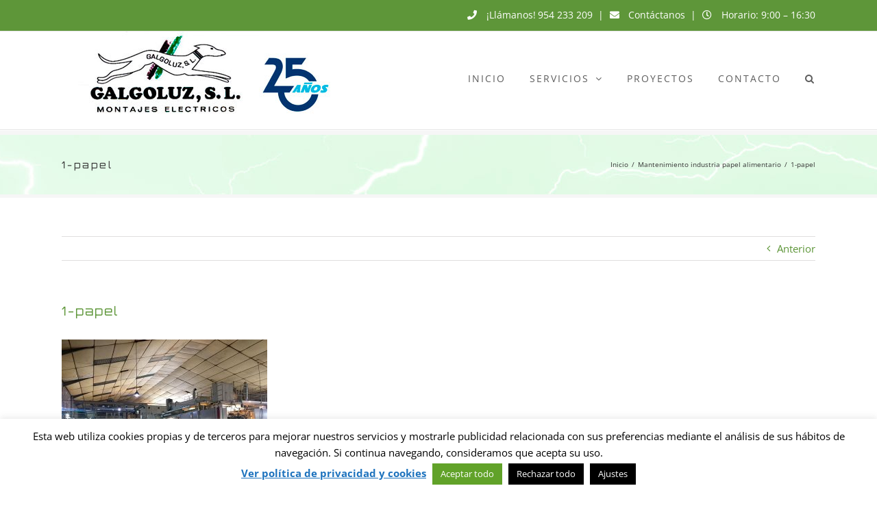

--- FILE ---
content_type: text/html; charset=utf-8
request_url: https://www.google.com/recaptcha/api2/anchor?ar=1&k=6LciRHQmAAAAAD6_fTsdgAPmOzglegOjRmNCrnm-&co=aHR0cHM6Ly9nYWxnb2x1ei5jb206NDQz&hl=es&v=N67nZn4AqZkNcbeMu4prBgzg&size=normal&anchor-ms=20000&execute-ms=30000&cb=onz5qplyyt9u
body_size: 49723
content:
<!DOCTYPE HTML><html dir="ltr" lang="es"><head><meta http-equiv="Content-Type" content="text/html; charset=UTF-8">
<meta http-equiv="X-UA-Compatible" content="IE=edge">
<title>reCAPTCHA</title>
<style type="text/css">
/* cyrillic-ext */
@font-face {
  font-family: 'Roboto';
  font-style: normal;
  font-weight: 400;
  font-stretch: 100%;
  src: url(//fonts.gstatic.com/s/roboto/v48/KFO7CnqEu92Fr1ME7kSn66aGLdTylUAMa3GUBHMdazTgWw.woff2) format('woff2');
  unicode-range: U+0460-052F, U+1C80-1C8A, U+20B4, U+2DE0-2DFF, U+A640-A69F, U+FE2E-FE2F;
}
/* cyrillic */
@font-face {
  font-family: 'Roboto';
  font-style: normal;
  font-weight: 400;
  font-stretch: 100%;
  src: url(//fonts.gstatic.com/s/roboto/v48/KFO7CnqEu92Fr1ME7kSn66aGLdTylUAMa3iUBHMdazTgWw.woff2) format('woff2');
  unicode-range: U+0301, U+0400-045F, U+0490-0491, U+04B0-04B1, U+2116;
}
/* greek-ext */
@font-face {
  font-family: 'Roboto';
  font-style: normal;
  font-weight: 400;
  font-stretch: 100%;
  src: url(//fonts.gstatic.com/s/roboto/v48/KFO7CnqEu92Fr1ME7kSn66aGLdTylUAMa3CUBHMdazTgWw.woff2) format('woff2');
  unicode-range: U+1F00-1FFF;
}
/* greek */
@font-face {
  font-family: 'Roboto';
  font-style: normal;
  font-weight: 400;
  font-stretch: 100%;
  src: url(//fonts.gstatic.com/s/roboto/v48/KFO7CnqEu92Fr1ME7kSn66aGLdTylUAMa3-UBHMdazTgWw.woff2) format('woff2');
  unicode-range: U+0370-0377, U+037A-037F, U+0384-038A, U+038C, U+038E-03A1, U+03A3-03FF;
}
/* math */
@font-face {
  font-family: 'Roboto';
  font-style: normal;
  font-weight: 400;
  font-stretch: 100%;
  src: url(//fonts.gstatic.com/s/roboto/v48/KFO7CnqEu92Fr1ME7kSn66aGLdTylUAMawCUBHMdazTgWw.woff2) format('woff2');
  unicode-range: U+0302-0303, U+0305, U+0307-0308, U+0310, U+0312, U+0315, U+031A, U+0326-0327, U+032C, U+032F-0330, U+0332-0333, U+0338, U+033A, U+0346, U+034D, U+0391-03A1, U+03A3-03A9, U+03B1-03C9, U+03D1, U+03D5-03D6, U+03F0-03F1, U+03F4-03F5, U+2016-2017, U+2034-2038, U+203C, U+2040, U+2043, U+2047, U+2050, U+2057, U+205F, U+2070-2071, U+2074-208E, U+2090-209C, U+20D0-20DC, U+20E1, U+20E5-20EF, U+2100-2112, U+2114-2115, U+2117-2121, U+2123-214F, U+2190, U+2192, U+2194-21AE, U+21B0-21E5, U+21F1-21F2, U+21F4-2211, U+2213-2214, U+2216-22FF, U+2308-230B, U+2310, U+2319, U+231C-2321, U+2336-237A, U+237C, U+2395, U+239B-23B7, U+23D0, U+23DC-23E1, U+2474-2475, U+25AF, U+25B3, U+25B7, U+25BD, U+25C1, U+25CA, U+25CC, U+25FB, U+266D-266F, U+27C0-27FF, U+2900-2AFF, U+2B0E-2B11, U+2B30-2B4C, U+2BFE, U+3030, U+FF5B, U+FF5D, U+1D400-1D7FF, U+1EE00-1EEFF;
}
/* symbols */
@font-face {
  font-family: 'Roboto';
  font-style: normal;
  font-weight: 400;
  font-stretch: 100%;
  src: url(//fonts.gstatic.com/s/roboto/v48/KFO7CnqEu92Fr1ME7kSn66aGLdTylUAMaxKUBHMdazTgWw.woff2) format('woff2');
  unicode-range: U+0001-000C, U+000E-001F, U+007F-009F, U+20DD-20E0, U+20E2-20E4, U+2150-218F, U+2190, U+2192, U+2194-2199, U+21AF, U+21E6-21F0, U+21F3, U+2218-2219, U+2299, U+22C4-22C6, U+2300-243F, U+2440-244A, U+2460-24FF, U+25A0-27BF, U+2800-28FF, U+2921-2922, U+2981, U+29BF, U+29EB, U+2B00-2BFF, U+4DC0-4DFF, U+FFF9-FFFB, U+10140-1018E, U+10190-1019C, U+101A0, U+101D0-101FD, U+102E0-102FB, U+10E60-10E7E, U+1D2C0-1D2D3, U+1D2E0-1D37F, U+1F000-1F0FF, U+1F100-1F1AD, U+1F1E6-1F1FF, U+1F30D-1F30F, U+1F315, U+1F31C, U+1F31E, U+1F320-1F32C, U+1F336, U+1F378, U+1F37D, U+1F382, U+1F393-1F39F, U+1F3A7-1F3A8, U+1F3AC-1F3AF, U+1F3C2, U+1F3C4-1F3C6, U+1F3CA-1F3CE, U+1F3D4-1F3E0, U+1F3ED, U+1F3F1-1F3F3, U+1F3F5-1F3F7, U+1F408, U+1F415, U+1F41F, U+1F426, U+1F43F, U+1F441-1F442, U+1F444, U+1F446-1F449, U+1F44C-1F44E, U+1F453, U+1F46A, U+1F47D, U+1F4A3, U+1F4B0, U+1F4B3, U+1F4B9, U+1F4BB, U+1F4BF, U+1F4C8-1F4CB, U+1F4D6, U+1F4DA, U+1F4DF, U+1F4E3-1F4E6, U+1F4EA-1F4ED, U+1F4F7, U+1F4F9-1F4FB, U+1F4FD-1F4FE, U+1F503, U+1F507-1F50B, U+1F50D, U+1F512-1F513, U+1F53E-1F54A, U+1F54F-1F5FA, U+1F610, U+1F650-1F67F, U+1F687, U+1F68D, U+1F691, U+1F694, U+1F698, U+1F6AD, U+1F6B2, U+1F6B9-1F6BA, U+1F6BC, U+1F6C6-1F6CF, U+1F6D3-1F6D7, U+1F6E0-1F6EA, U+1F6F0-1F6F3, U+1F6F7-1F6FC, U+1F700-1F7FF, U+1F800-1F80B, U+1F810-1F847, U+1F850-1F859, U+1F860-1F887, U+1F890-1F8AD, U+1F8B0-1F8BB, U+1F8C0-1F8C1, U+1F900-1F90B, U+1F93B, U+1F946, U+1F984, U+1F996, U+1F9E9, U+1FA00-1FA6F, U+1FA70-1FA7C, U+1FA80-1FA89, U+1FA8F-1FAC6, U+1FACE-1FADC, U+1FADF-1FAE9, U+1FAF0-1FAF8, U+1FB00-1FBFF;
}
/* vietnamese */
@font-face {
  font-family: 'Roboto';
  font-style: normal;
  font-weight: 400;
  font-stretch: 100%;
  src: url(//fonts.gstatic.com/s/roboto/v48/KFO7CnqEu92Fr1ME7kSn66aGLdTylUAMa3OUBHMdazTgWw.woff2) format('woff2');
  unicode-range: U+0102-0103, U+0110-0111, U+0128-0129, U+0168-0169, U+01A0-01A1, U+01AF-01B0, U+0300-0301, U+0303-0304, U+0308-0309, U+0323, U+0329, U+1EA0-1EF9, U+20AB;
}
/* latin-ext */
@font-face {
  font-family: 'Roboto';
  font-style: normal;
  font-weight: 400;
  font-stretch: 100%;
  src: url(//fonts.gstatic.com/s/roboto/v48/KFO7CnqEu92Fr1ME7kSn66aGLdTylUAMa3KUBHMdazTgWw.woff2) format('woff2');
  unicode-range: U+0100-02BA, U+02BD-02C5, U+02C7-02CC, U+02CE-02D7, U+02DD-02FF, U+0304, U+0308, U+0329, U+1D00-1DBF, U+1E00-1E9F, U+1EF2-1EFF, U+2020, U+20A0-20AB, U+20AD-20C0, U+2113, U+2C60-2C7F, U+A720-A7FF;
}
/* latin */
@font-face {
  font-family: 'Roboto';
  font-style: normal;
  font-weight: 400;
  font-stretch: 100%;
  src: url(//fonts.gstatic.com/s/roboto/v48/KFO7CnqEu92Fr1ME7kSn66aGLdTylUAMa3yUBHMdazQ.woff2) format('woff2');
  unicode-range: U+0000-00FF, U+0131, U+0152-0153, U+02BB-02BC, U+02C6, U+02DA, U+02DC, U+0304, U+0308, U+0329, U+2000-206F, U+20AC, U+2122, U+2191, U+2193, U+2212, U+2215, U+FEFF, U+FFFD;
}
/* cyrillic-ext */
@font-face {
  font-family: 'Roboto';
  font-style: normal;
  font-weight: 500;
  font-stretch: 100%;
  src: url(//fonts.gstatic.com/s/roboto/v48/KFO7CnqEu92Fr1ME7kSn66aGLdTylUAMa3GUBHMdazTgWw.woff2) format('woff2');
  unicode-range: U+0460-052F, U+1C80-1C8A, U+20B4, U+2DE0-2DFF, U+A640-A69F, U+FE2E-FE2F;
}
/* cyrillic */
@font-face {
  font-family: 'Roboto';
  font-style: normal;
  font-weight: 500;
  font-stretch: 100%;
  src: url(//fonts.gstatic.com/s/roboto/v48/KFO7CnqEu92Fr1ME7kSn66aGLdTylUAMa3iUBHMdazTgWw.woff2) format('woff2');
  unicode-range: U+0301, U+0400-045F, U+0490-0491, U+04B0-04B1, U+2116;
}
/* greek-ext */
@font-face {
  font-family: 'Roboto';
  font-style: normal;
  font-weight: 500;
  font-stretch: 100%;
  src: url(//fonts.gstatic.com/s/roboto/v48/KFO7CnqEu92Fr1ME7kSn66aGLdTylUAMa3CUBHMdazTgWw.woff2) format('woff2');
  unicode-range: U+1F00-1FFF;
}
/* greek */
@font-face {
  font-family: 'Roboto';
  font-style: normal;
  font-weight: 500;
  font-stretch: 100%;
  src: url(//fonts.gstatic.com/s/roboto/v48/KFO7CnqEu92Fr1ME7kSn66aGLdTylUAMa3-UBHMdazTgWw.woff2) format('woff2');
  unicode-range: U+0370-0377, U+037A-037F, U+0384-038A, U+038C, U+038E-03A1, U+03A3-03FF;
}
/* math */
@font-face {
  font-family: 'Roboto';
  font-style: normal;
  font-weight: 500;
  font-stretch: 100%;
  src: url(//fonts.gstatic.com/s/roboto/v48/KFO7CnqEu92Fr1ME7kSn66aGLdTylUAMawCUBHMdazTgWw.woff2) format('woff2');
  unicode-range: U+0302-0303, U+0305, U+0307-0308, U+0310, U+0312, U+0315, U+031A, U+0326-0327, U+032C, U+032F-0330, U+0332-0333, U+0338, U+033A, U+0346, U+034D, U+0391-03A1, U+03A3-03A9, U+03B1-03C9, U+03D1, U+03D5-03D6, U+03F0-03F1, U+03F4-03F5, U+2016-2017, U+2034-2038, U+203C, U+2040, U+2043, U+2047, U+2050, U+2057, U+205F, U+2070-2071, U+2074-208E, U+2090-209C, U+20D0-20DC, U+20E1, U+20E5-20EF, U+2100-2112, U+2114-2115, U+2117-2121, U+2123-214F, U+2190, U+2192, U+2194-21AE, U+21B0-21E5, U+21F1-21F2, U+21F4-2211, U+2213-2214, U+2216-22FF, U+2308-230B, U+2310, U+2319, U+231C-2321, U+2336-237A, U+237C, U+2395, U+239B-23B7, U+23D0, U+23DC-23E1, U+2474-2475, U+25AF, U+25B3, U+25B7, U+25BD, U+25C1, U+25CA, U+25CC, U+25FB, U+266D-266F, U+27C0-27FF, U+2900-2AFF, U+2B0E-2B11, U+2B30-2B4C, U+2BFE, U+3030, U+FF5B, U+FF5D, U+1D400-1D7FF, U+1EE00-1EEFF;
}
/* symbols */
@font-face {
  font-family: 'Roboto';
  font-style: normal;
  font-weight: 500;
  font-stretch: 100%;
  src: url(//fonts.gstatic.com/s/roboto/v48/KFO7CnqEu92Fr1ME7kSn66aGLdTylUAMaxKUBHMdazTgWw.woff2) format('woff2');
  unicode-range: U+0001-000C, U+000E-001F, U+007F-009F, U+20DD-20E0, U+20E2-20E4, U+2150-218F, U+2190, U+2192, U+2194-2199, U+21AF, U+21E6-21F0, U+21F3, U+2218-2219, U+2299, U+22C4-22C6, U+2300-243F, U+2440-244A, U+2460-24FF, U+25A0-27BF, U+2800-28FF, U+2921-2922, U+2981, U+29BF, U+29EB, U+2B00-2BFF, U+4DC0-4DFF, U+FFF9-FFFB, U+10140-1018E, U+10190-1019C, U+101A0, U+101D0-101FD, U+102E0-102FB, U+10E60-10E7E, U+1D2C0-1D2D3, U+1D2E0-1D37F, U+1F000-1F0FF, U+1F100-1F1AD, U+1F1E6-1F1FF, U+1F30D-1F30F, U+1F315, U+1F31C, U+1F31E, U+1F320-1F32C, U+1F336, U+1F378, U+1F37D, U+1F382, U+1F393-1F39F, U+1F3A7-1F3A8, U+1F3AC-1F3AF, U+1F3C2, U+1F3C4-1F3C6, U+1F3CA-1F3CE, U+1F3D4-1F3E0, U+1F3ED, U+1F3F1-1F3F3, U+1F3F5-1F3F7, U+1F408, U+1F415, U+1F41F, U+1F426, U+1F43F, U+1F441-1F442, U+1F444, U+1F446-1F449, U+1F44C-1F44E, U+1F453, U+1F46A, U+1F47D, U+1F4A3, U+1F4B0, U+1F4B3, U+1F4B9, U+1F4BB, U+1F4BF, U+1F4C8-1F4CB, U+1F4D6, U+1F4DA, U+1F4DF, U+1F4E3-1F4E6, U+1F4EA-1F4ED, U+1F4F7, U+1F4F9-1F4FB, U+1F4FD-1F4FE, U+1F503, U+1F507-1F50B, U+1F50D, U+1F512-1F513, U+1F53E-1F54A, U+1F54F-1F5FA, U+1F610, U+1F650-1F67F, U+1F687, U+1F68D, U+1F691, U+1F694, U+1F698, U+1F6AD, U+1F6B2, U+1F6B9-1F6BA, U+1F6BC, U+1F6C6-1F6CF, U+1F6D3-1F6D7, U+1F6E0-1F6EA, U+1F6F0-1F6F3, U+1F6F7-1F6FC, U+1F700-1F7FF, U+1F800-1F80B, U+1F810-1F847, U+1F850-1F859, U+1F860-1F887, U+1F890-1F8AD, U+1F8B0-1F8BB, U+1F8C0-1F8C1, U+1F900-1F90B, U+1F93B, U+1F946, U+1F984, U+1F996, U+1F9E9, U+1FA00-1FA6F, U+1FA70-1FA7C, U+1FA80-1FA89, U+1FA8F-1FAC6, U+1FACE-1FADC, U+1FADF-1FAE9, U+1FAF0-1FAF8, U+1FB00-1FBFF;
}
/* vietnamese */
@font-face {
  font-family: 'Roboto';
  font-style: normal;
  font-weight: 500;
  font-stretch: 100%;
  src: url(//fonts.gstatic.com/s/roboto/v48/KFO7CnqEu92Fr1ME7kSn66aGLdTylUAMa3OUBHMdazTgWw.woff2) format('woff2');
  unicode-range: U+0102-0103, U+0110-0111, U+0128-0129, U+0168-0169, U+01A0-01A1, U+01AF-01B0, U+0300-0301, U+0303-0304, U+0308-0309, U+0323, U+0329, U+1EA0-1EF9, U+20AB;
}
/* latin-ext */
@font-face {
  font-family: 'Roboto';
  font-style: normal;
  font-weight: 500;
  font-stretch: 100%;
  src: url(//fonts.gstatic.com/s/roboto/v48/KFO7CnqEu92Fr1ME7kSn66aGLdTylUAMa3KUBHMdazTgWw.woff2) format('woff2');
  unicode-range: U+0100-02BA, U+02BD-02C5, U+02C7-02CC, U+02CE-02D7, U+02DD-02FF, U+0304, U+0308, U+0329, U+1D00-1DBF, U+1E00-1E9F, U+1EF2-1EFF, U+2020, U+20A0-20AB, U+20AD-20C0, U+2113, U+2C60-2C7F, U+A720-A7FF;
}
/* latin */
@font-face {
  font-family: 'Roboto';
  font-style: normal;
  font-weight: 500;
  font-stretch: 100%;
  src: url(//fonts.gstatic.com/s/roboto/v48/KFO7CnqEu92Fr1ME7kSn66aGLdTylUAMa3yUBHMdazQ.woff2) format('woff2');
  unicode-range: U+0000-00FF, U+0131, U+0152-0153, U+02BB-02BC, U+02C6, U+02DA, U+02DC, U+0304, U+0308, U+0329, U+2000-206F, U+20AC, U+2122, U+2191, U+2193, U+2212, U+2215, U+FEFF, U+FFFD;
}
/* cyrillic-ext */
@font-face {
  font-family: 'Roboto';
  font-style: normal;
  font-weight: 900;
  font-stretch: 100%;
  src: url(//fonts.gstatic.com/s/roboto/v48/KFO7CnqEu92Fr1ME7kSn66aGLdTylUAMa3GUBHMdazTgWw.woff2) format('woff2');
  unicode-range: U+0460-052F, U+1C80-1C8A, U+20B4, U+2DE0-2DFF, U+A640-A69F, U+FE2E-FE2F;
}
/* cyrillic */
@font-face {
  font-family: 'Roboto';
  font-style: normal;
  font-weight: 900;
  font-stretch: 100%;
  src: url(//fonts.gstatic.com/s/roboto/v48/KFO7CnqEu92Fr1ME7kSn66aGLdTylUAMa3iUBHMdazTgWw.woff2) format('woff2');
  unicode-range: U+0301, U+0400-045F, U+0490-0491, U+04B0-04B1, U+2116;
}
/* greek-ext */
@font-face {
  font-family: 'Roboto';
  font-style: normal;
  font-weight: 900;
  font-stretch: 100%;
  src: url(//fonts.gstatic.com/s/roboto/v48/KFO7CnqEu92Fr1ME7kSn66aGLdTylUAMa3CUBHMdazTgWw.woff2) format('woff2');
  unicode-range: U+1F00-1FFF;
}
/* greek */
@font-face {
  font-family: 'Roboto';
  font-style: normal;
  font-weight: 900;
  font-stretch: 100%;
  src: url(//fonts.gstatic.com/s/roboto/v48/KFO7CnqEu92Fr1ME7kSn66aGLdTylUAMa3-UBHMdazTgWw.woff2) format('woff2');
  unicode-range: U+0370-0377, U+037A-037F, U+0384-038A, U+038C, U+038E-03A1, U+03A3-03FF;
}
/* math */
@font-face {
  font-family: 'Roboto';
  font-style: normal;
  font-weight: 900;
  font-stretch: 100%;
  src: url(//fonts.gstatic.com/s/roboto/v48/KFO7CnqEu92Fr1ME7kSn66aGLdTylUAMawCUBHMdazTgWw.woff2) format('woff2');
  unicode-range: U+0302-0303, U+0305, U+0307-0308, U+0310, U+0312, U+0315, U+031A, U+0326-0327, U+032C, U+032F-0330, U+0332-0333, U+0338, U+033A, U+0346, U+034D, U+0391-03A1, U+03A3-03A9, U+03B1-03C9, U+03D1, U+03D5-03D6, U+03F0-03F1, U+03F4-03F5, U+2016-2017, U+2034-2038, U+203C, U+2040, U+2043, U+2047, U+2050, U+2057, U+205F, U+2070-2071, U+2074-208E, U+2090-209C, U+20D0-20DC, U+20E1, U+20E5-20EF, U+2100-2112, U+2114-2115, U+2117-2121, U+2123-214F, U+2190, U+2192, U+2194-21AE, U+21B0-21E5, U+21F1-21F2, U+21F4-2211, U+2213-2214, U+2216-22FF, U+2308-230B, U+2310, U+2319, U+231C-2321, U+2336-237A, U+237C, U+2395, U+239B-23B7, U+23D0, U+23DC-23E1, U+2474-2475, U+25AF, U+25B3, U+25B7, U+25BD, U+25C1, U+25CA, U+25CC, U+25FB, U+266D-266F, U+27C0-27FF, U+2900-2AFF, U+2B0E-2B11, U+2B30-2B4C, U+2BFE, U+3030, U+FF5B, U+FF5D, U+1D400-1D7FF, U+1EE00-1EEFF;
}
/* symbols */
@font-face {
  font-family: 'Roboto';
  font-style: normal;
  font-weight: 900;
  font-stretch: 100%;
  src: url(//fonts.gstatic.com/s/roboto/v48/KFO7CnqEu92Fr1ME7kSn66aGLdTylUAMaxKUBHMdazTgWw.woff2) format('woff2');
  unicode-range: U+0001-000C, U+000E-001F, U+007F-009F, U+20DD-20E0, U+20E2-20E4, U+2150-218F, U+2190, U+2192, U+2194-2199, U+21AF, U+21E6-21F0, U+21F3, U+2218-2219, U+2299, U+22C4-22C6, U+2300-243F, U+2440-244A, U+2460-24FF, U+25A0-27BF, U+2800-28FF, U+2921-2922, U+2981, U+29BF, U+29EB, U+2B00-2BFF, U+4DC0-4DFF, U+FFF9-FFFB, U+10140-1018E, U+10190-1019C, U+101A0, U+101D0-101FD, U+102E0-102FB, U+10E60-10E7E, U+1D2C0-1D2D3, U+1D2E0-1D37F, U+1F000-1F0FF, U+1F100-1F1AD, U+1F1E6-1F1FF, U+1F30D-1F30F, U+1F315, U+1F31C, U+1F31E, U+1F320-1F32C, U+1F336, U+1F378, U+1F37D, U+1F382, U+1F393-1F39F, U+1F3A7-1F3A8, U+1F3AC-1F3AF, U+1F3C2, U+1F3C4-1F3C6, U+1F3CA-1F3CE, U+1F3D4-1F3E0, U+1F3ED, U+1F3F1-1F3F3, U+1F3F5-1F3F7, U+1F408, U+1F415, U+1F41F, U+1F426, U+1F43F, U+1F441-1F442, U+1F444, U+1F446-1F449, U+1F44C-1F44E, U+1F453, U+1F46A, U+1F47D, U+1F4A3, U+1F4B0, U+1F4B3, U+1F4B9, U+1F4BB, U+1F4BF, U+1F4C8-1F4CB, U+1F4D6, U+1F4DA, U+1F4DF, U+1F4E3-1F4E6, U+1F4EA-1F4ED, U+1F4F7, U+1F4F9-1F4FB, U+1F4FD-1F4FE, U+1F503, U+1F507-1F50B, U+1F50D, U+1F512-1F513, U+1F53E-1F54A, U+1F54F-1F5FA, U+1F610, U+1F650-1F67F, U+1F687, U+1F68D, U+1F691, U+1F694, U+1F698, U+1F6AD, U+1F6B2, U+1F6B9-1F6BA, U+1F6BC, U+1F6C6-1F6CF, U+1F6D3-1F6D7, U+1F6E0-1F6EA, U+1F6F0-1F6F3, U+1F6F7-1F6FC, U+1F700-1F7FF, U+1F800-1F80B, U+1F810-1F847, U+1F850-1F859, U+1F860-1F887, U+1F890-1F8AD, U+1F8B0-1F8BB, U+1F8C0-1F8C1, U+1F900-1F90B, U+1F93B, U+1F946, U+1F984, U+1F996, U+1F9E9, U+1FA00-1FA6F, U+1FA70-1FA7C, U+1FA80-1FA89, U+1FA8F-1FAC6, U+1FACE-1FADC, U+1FADF-1FAE9, U+1FAF0-1FAF8, U+1FB00-1FBFF;
}
/* vietnamese */
@font-face {
  font-family: 'Roboto';
  font-style: normal;
  font-weight: 900;
  font-stretch: 100%;
  src: url(//fonts.gstatic.com/s/roboto/v48/KFO7CnqEu92Fr1ME7kSn66aGLdTylUAMa3OUBHMdazTgWw.woff2) format('woff2');
  unicode-range: U+0102-0103, U+0110-0111, U+0128-0129, U+0168-0169, U+01A0-01A1, U+01AF-01B0, U+0300-0301, U+0303-0304, U+0308-0309, U+0323, U+0329, U+1EA0-1EF9, U+20AB;
}
/* latin-ext */
@font-face {
  font-family: 'Roboto';
  font-style: normal;
  font-weight: 900;
  font-stretch: 100%;
  src: url(//fonts.gstatic.com/s/roboto/v48/KFO7CnqEu92Fr1ME7kSn66aGLdTylUAMa3KUBHMdazTgWw.woff2) format('woff2');
  unicode-range: U+0100-02BA, U+02BD-02C5, U+02C7-02CC, U+02CE-02D7, U+02DD-02FF, U+0304, U+0308, U+0329, U+1D00-1DBF, U+1E00-1E9F, U+1EF2-1EFF, U+2020, U+20A0-20AB, U+20AD-20C0, U+2113, U+2C60-2C7F, U+A720-A7FF;
}
/* latin */
@font-face {
  font-family: 'Roboto';
  font-style: normal;
  font-weight: 900;
  font-stretch: 100%;
  src: url(//fonts.gstatic.com/s/roboto/v48/KFO7CnqEu92Fr1ME7kSn66aGLdTylUAMa3yUBHMdazQ.woff2) format('woff2');
  unicode-range: U+0000-00FF, U+0131, U+0152-0153, U+02BB-02BC, U+02C6, U+02DA, U+02DC, U+0304, U+0308, U+0329, U+2000-206F, U+20AC, U+2122, U+2191, U+2193, U+2212, U+2215, U+FEFF, U+FFFD;
}

</style>
<link rel="stylesheet" type="text/css" href="https://www.gstatic.com/recaptcha/releases/N67nZn4AqZkNcbeMu4prBgzg/styles__ltr.css">
<script nonce="yGf4-OBaEtCmmG5aoKXEtA" type="text/javascript">window['__recaptcha_api'] = 'https://www.google.com/recaptcha/api2/';</script>
<script type="text/javascript" src="https://www.gstatic.com/recaptcha/releases/N67nZn4AqZkNcbeMu4prBgzg/recaptcha__es.js" nonce="yGf4-OBaEtCmmG5aoKXEtA">
      
    </script></head>
<body><div id="rc-anchor-alert" class="rc-anchor-alert"></div>
<input type="hidden" id="recaptcha-token" value="[base64]">
<script type="text/javascript" nonce="yGf4-OBaEtCmmG5aoKXEtA">
      recaptcha.anchor.Main.init("[\x22ainput\x22,[\x22bgdata\x22,\x22\x22,\[base64]/[base64]/[base64]/ZyhXLGgpOnEoW04sMjEsbF0sVywwKSxoKSxmYWxzZSxmYWxzZSl9Y2F0Y2goayl7RygzNTgsVyk/[base64]/[base64]/[base64]/[base64]/[base64]/[base64]/[base64]/bmV3IEJbT10oRFswXSk6dz09Mj9uZXcgQltPXShEWzBdLERbMV0pOnc9PTM/bmV3IEJbT10oRFswXSxEWzFdLERbMl0pOnc9PTQ/[base64]/[base64]/[base64]/[base64]/[base64]\\u003d\x22,\[base64]\x22,\x22w6vCvcOvwqwewr8hW1TCuMO+JDcWwofDo8KHTDQlZsK+EHzCm0oWwrs/IsOBw7gFwr93NUZFExYBw7oXI8Kow5zDty8ZVCbCkMKGTlrCtsOhw71QNTR/Al7DqGzCtsKZw4/DicKUAsOMw7gWw6jCmMKvPcOdTMOsHU1Nw49OIsOjwppxw4vCg3/CpMKLCsK/wrvCk0PDunzCrsK+cmRFwrY2bSrCuVDDhxDClMK2ECRQwp3DvEPCkcOzw6fDlcKpPTsBU8OXworCjwXDhcKVIVxYw6AMwrLDsUPDvg5LFMOpw4TCuMO/[base64]/McOoY2JwPXkLw6taw6fDnDbClVnDssO+MSHDjTzDgMOhIsKIwq7CncOdw4RQw4zDjH3DsUcbY2c6w5XDoQ7Dr8OJw7zCo8KtXMOdw7keIhhWwrsJNF96IjpNP8OeIwnDm8K6ahQiwq8Vw4/Do8K8CsKmTBfCky9vw4IxNlDCkSYQcMOswoXDtjHCrHlzcsOkcVJZwrHDoUkuw7wEYcKcwqjCpcOaOMOTw7rCsnDDkkN8w4xAwpTDpMObwoprMMKHw7TDhcKjw6QOCsKTT8O3MVfClQTCrcOCw61xY8OJG8KPw4cRNsKIwo7CgnIVw6HDqz/Dmh82PBl5wqg0XMK+w7fDikXDlMK7wrvDqiQpKsO+e8KaOH7DoQnDvickVHzDkFdPBsOpOzrDjMO6wr95OnPCpkXDpybCgMOCHcKKDsKUwpbDhcOLwpAdOXJdwpnCj8OpA8OXCDwDw7wTw5/Dp1YNw73DiMOAwq7CssObw4crIE1CDMONfMKcw7DCpMOQUR7Dk8Oew7Y3Q8K2wqNFw5oQw7vCnsO9cMKbJmVPWMKKRyHCk8K+dj9NwpghwpBcZsOjasKhXj9Xw5cQw5LCo8OFYA/[base64]/DssKzYkkRwrl4wpnCr3TCnRrCk2/Dh8KRw4rDtcKVYcOhwq5lL8OewpENwolyEMKzVWvDiCUxw5/CvcK7w4/Dmj/CsHPCkRdbI8OpZsK/CiLDgcKHw6F7w7s6dwnCiRjCkcKDwprCiMKswozDjMKTwpTCgVzDtxArAxLClC1Bw5jDjsOaLmkcAyRNw6jCjsOBw6ULS8OeU8OIJ0QiwqPDhsO+wqTCvcKDbzjCosKow6pIw5XChjELIMK2w4xHATTDk8OmP8OuFG/CqV0ecntCT8OIQ8KuwoY+J8O7wrvCuT5Nw6jCrsO/w77DtMK9wpPCnsKjV8KxRsOXw6hWX8KDw7h+NsOUw6zCjcKITsOWwokzA8K6wrlwwrLCssKiM8OIGGnDvSs9QMK3w6Erwoxew511w6VYwo3CkQ5yfMKRKMOowqs7w4nDk8O7AsK2awjDnMK/w7nCsMKSwosBAcK+w6zDjjION8KSwpgeflISb8OkwplkBTBDwrMewrBGwq/Dm8Kzw6pHw6FZw5DCshl7e8KTw4DCu8KHw7bDkAzCssKPOWY2w7EHGMK+w7BPJF3CuV3Cm30nwoPDkw3DkWvDnMKubMOYwptfwoTCsHvClUvDnsKIDwXDjcOoV8K4w4DDn0luAF/CoMOMRXzCnHhEw4nDhMK4X0HDucOcw4YwwqoaGsKVdsKtPVvCmWjDjhUWw51ATlzCjsK3w63Cs8ODw77CuMOZw6FvwopWwo7CnsKXwpDChcO9wrElw4DDigXCrDVJw4/Dl8Oww5DDpcO+w5zDgMKvAzDCisKneRAONMOucsKpOTLDucK4w4lrwozCi8OQwo7DvC9zcMKOJcKHwrrChsKZEzrDo0BWw5/[base64]/Ds0NcwrMlwq3ClQ/[base64]/DtEJhw4UcMcO5esO5wpzDjcK6dG1vw7XDlSYZdTJQSMKww68UZcO7wofCp1jCmw5Xd8OVOwLCvsO2w4jDlcK/[base64]/fMOrwpMrCMK0woTDmMObBgvCqC98wrDDiVJ8w5Fkw4DCvsKYw7RzdMOKwpzDmlbDtlHDlMKWKmR8ZMO/w7zDnsKwLEFJw6fCpsKVwpZGMMOhw6jDuQprw7PDg1crwrfDkBQzwrJVLcOmwrEhw4xoWMO4OVfCpS5bI8Kawp3DkcOvw7fCksObw7VLZArCqMOTwpzCtjNLWsOZw55uUsOlw4dLV8Opw73Dmw9qw4huwo/[base64]/[base64]/w6/CmcK5w4PCgGcswrIGPsKHciXCvsKXw546WcOPFV7DrlNAJAZdeMKSw4RuBiHDpGLClQhuHmM/QDPDpsO2wp7CnXXCji0wZVxdwrIyS3R3wr3DgMOSwp1Lwqsiw47DtMOnwpgcw5Y0wpjDoS3CqSDCuMKOwobDpB/CrDnDmMOTwoxwwqN9wowEBcO0wrnCtzcBW8KrwpEBcsO9GsOWbcK/L15aGcKSIsKfR1IuSFhFw6x6w4TDgFgldsOhK3ILwppSMlvCuTvDr8OvwqoKwobCs8OowqfDsGPDnmgQwrAEMMO7w6F1w5nDmcKZMsK9w7XCoBkLw78IF8Kxw688bn0dw7TDgcOZDMOew78FQT3CqcOdacKuw5DCg8Olw7Z3G8OKwqzCp8K9dMK9Ry/Dp8O2w7XDvRfDuy/[base64]/Ckg8bWsKwwp5kwqRcAy4+w613Gh85wrlPwpYzDT5TwpTCv8Opwps2wo5TIj3Dq8OlJAPDsMKZDMO+w4PDuxQyAMK5wpNsw5w2w6Rwwrk9BnfDrjfDjcKOBMOIw7QTcsKZwqHCj8Ocw6wgwq4RE2AawoTDsMO/[base64]/DtcKYwoZ8LMKDw5xWQzzDkwpGI0IBw77CrMK8eUQyw5XDlcKXwprCvsObPcKHw7rCm8Ogw6Vhw7bCg8Krwpo8wojCsMKyw47DsAYaw6TCiBnCmcK9dmzDrSfDhR7DkzQZVsOuDk3CoE0yw6tvwpxlwq3Dsjkxw51cw7DCmMKow4ZZw5/[base64]/w7jDsTPCisKLwp7Co8OdBBTCnQpycMOPP2fCu8OoOMKPamDCp8OOdcO3AMKJwpvDqlghwodswojDt8O/wpF0OCXDp8O0w74CDRJQw7NvEsK+Yw7DosK7elx8wp/[base64]/B8OLP8OPPsO2w5DCqGHChnHCuMOIwrrChcOdwrx9Z8O+wrfDkl8xHTTChD4hw4gowpUKwq3CoHfCt8O9w63DvXdVwojCq8OVOC/CscOvw4sHwq/DsRkrwogtwrBcw4Qww4nCncOuasO4wooMwrVhKsKPB8OldirCpnnDmMO4RMKoaMOswo5gw6xJO8O1w7gqwohhw51xLMKkw7/CkMOQcnktw58YwoXDgMO+ZMKIw6bCm8KNw4RNwpvDu8Olw5zCsMOdSwNBwpAswromI00fw5xRecOjPMONw5lewp95w67Cg8KKw7F/d8K2w7vDrcKMAUPCrsKoVhUTw4drDRzCscOwK8Kkw7DDvMKkw6HDowsQw4fDucKNw7EJw57CjRPCqcOgwqzCoMKzwqhBGxrCskR3c8O8fMKacsKAHMOLTsOTw7xmFy3DmsK/bcKcfnBuAcKzwrsVwrLDusKBw6Q4w7XDgMK4w4LDlnVadRRyFhpVCRHDs8Ozw5LDrsOrUBIHFyfCpsOFFHprwr0LRGMbw6I3CWxdMsOYwrnDsDIya8ONe8OVYMKbw7Rww4XDmDh/[base64]/CiMOAAcKpw5BBf8Kpwp5LQsKhwrwVHm/Dn8O7wpHCg8ORw7gGeVlPwp3CmQppX17CoH4iwokxw6PDu3xnw7BzRAQHw5sYwpvChsK1w7fCngZQwrweSMKQw7UtNcKswp7CgcOxb8Kiw7Bycx0VwrPDsMKtZk3Do8K8w6N+w5/DsGQcwoRNYsKDwq3CpMKlPsOGKzHCnihmX0nCisKqD33Dok3DvcKnwqfDssO/[base64]/CnMOTaXhBw5/DssO/w7TCmnnDvcKhYQYTw4tzwo7CvRrCqcKswoDChcKbwqbCvcOpwqkoNsKkJGE8w4REQSd3w4www63Du8Oiw6IwEsKUQ8KAX8KcOBTCkGvDq0ATw6rCmcKwPCc5AW/CnAxjJ0XCn8ObcmXCr3rDq3/Cvykmw4xFWgnCucORS8KCw5LCv8KLw5rCim88JsKCGyfDo8Kdw5DCiTPCqg/[base64]/[base64]/DnsOzwqpTwpV+wrPCrcK4w4/CsWg0w6oXHcKXwp/DjcKOwonChk0waMKGaMKZw6I6OF/[base64]/CoUDDqcKLacKgw6tHVhAmw6c3X2xiUMO3VWx0wo3Dqix6wqFtR8KpYAYGNMOnw4jDpMO7wpTDocOzZsOnwq4FT8K5w4LDtsOjwrjDtGssXzXDgEd8wp/CtkXDjz00woQMAMO+w7vDusOBw5LCrcOwU2DDjAgJw6PCt8OPJcOvw7s9wq7DmF7CmAzCnn/Csg4YSMOae1jDnyVBwonDhmZkw61Rw7s0bHbDsMO+UcKGS8OZfsOvTsKxaMOSciZ/DMKgd8KzbQF+wq7CplfCiWrCnw7Cs07DgU9Nw5QJJsO5YH4Pwp/DjQ5fM0HDqHs4wrLDsknDk8Kyw6zCh1gOwo/CjzgSwp/Ci8O/woXDtMKKNWXCuMKKJSMbwqsBwoNkw73DoGzCvC/Dh1RWe8KFw5RJXcK8wrAwf3PDqsOuHi9WK8KIw5LDix7CihFMAm1MwpfDq8KJQcKdw4lSwrwFwoANw7Y/dsKIw5XCqMOSJDHDvMOnwq/CscOPCXfCtcKmwprCvH/DrGTDksO8QjoIRsKZw4BJw5XDqAHDlMOBEcKfTh/Dv1DDh8KpIsOyE0kUwrlMW8OjwqsrDcOWPScpwq3Ck8Oqwot1wrUcRT3DuXEHw7nCnMKxwo/CpcOfwpVhPHnClsKNKHwlwpnDjcOcLSgMa8OowozChkTCksOBB2EewqjDocKXHcOzEFXDncOywrzCg8K/w6fCuD0iw4QlbSpwwpgWaGlpOGXDtMK2B13DvxTCtmvCksKYAE3CvMO9AAzClizChztpf8KRwq/CpjPDvQthQlnDpmTCqMKJwoMHWXgQNcKSWMOWwrnDpcO6Ny/CmSnChsOyasOuw5TDl8OEdVDDriPDmgFMw7/[base64]/CpsO5wovCq8OlGMOowp44H8Omwr7CvMOww5Y+FsKsfcK2SQfCh8OEwrlxwoVSw5jDo3XChMKfw53DpQ3CosKrw57CpcOCNMOBXAl/[base64]/Cmy7DmsKTUMO1w4grWHPCt8KyXj8rwrY9w47Cn8KPw6bDu8O4WcK3wpxcPwHDhcO/CMK/YsO2fsOEwq/Cg3bCgcKbw67Cq3NPHnYuw6Flcg/[base64]/DmjEhdcORIcKjw541bMKwwo5XFi0UwpsIQzrCkcO/wodJdQLDsEliHA7DqQwNIMOmwq3ChlE9w5XDk8OSw6o0OMOTw6nDj8OQSMKvw6nDp2bDmRQjWMKqwpkZw5tlGMKnwrwRQsKwwqDCuF0MRRPDtndIeWspwrnCp3PCn8Kbw7jDl0xOI8OYay/CjnbDqFXDlhfCu0rDq8KYw7fCgxdhwqZIO8OgwoTDvV3Cl8O7Y8OZw5PDuCodYmfDpcOgwp/CgGAxNlTDl8KPRMKww6lywqXDqsK2RUrCh3rDnALCpcKywp/DoF1vSMOZPMO1XsKAwo9Tw4HCtBDDo8O8wosqGsOwQsKNdMKbccK/[base64]/[base64]/CqcOlw4zDvBfDiFAyw6fClMO6wq8Xw5TCrMOaecOvIMKPwp3CkcOtRjJpU0TCo8OjeMOcwoZSfMOyDGzDkMOHKsKadS7Dtl/CvMOMw57CgTPDkcKQDsKhw5nCgTNKOm7CqXMuwrvDvMOabcOIVsOKB8K4w73CpGLCo8OFw6TClMK7GzA5w6nCkMKRwq3Cnj1zY8Kxw47Dogxlw7LDtMKNw6TDqcOrw7XCocOoOsO+wqbCgE/DkWfDgjoNwolSwpDCrkMvwoHDuMKKw63Dqh5CHjUkMcO0TcKifcOMTcK1YwtIwrlxw5Azw4NSLFfDtjMoJcKUGsKdw5ZswpTDmsKqem7Cpkgvw6Myw4XCq3taw548wrEwGn/DvmAlOGpaw7rDscOhMsOwbG3DtMKAwrpFw4vCh8KaJ8O3wqFjwqYXPGcywqN5L3/Cox7CgyPDuVLDqwrDnVJ8w5/CpzvCqsOUw5HCsgTDs8O5dyYtwrxwwpEQwpzDncOGWCxKwrk9wqlwS8K/WcOfZsOvBk5odcKULCnDu8OMXsOuXANEwrfDqMOpw57DscKMLGQkw7oCNAfDgETDsMOZL8KcwqrDvR/Dm8OIwq9SwqcQw7NAwoEVw7bCkAAkw5hPV2Niw4PDrsO9w6bCs8Kcw4PCgMK+w5NEQWZ8QMKVw508Qm8lNxRaG1zDu8OowqlECMKTw6NtdcK8cxPCkzjDm8KVwqPDtXIDw73CoyN3NsKuw7/DonEiGcOBVTfDmsKiw6/[base64]/[base64]/Cg0JbwojDtFY8EUTDt8Kew6XDlBNjeMKOw58UwoLCkMKfwozCp8OaL8KiwpAgCMOMZcKYUsOLBXQLwofDhsKFCsKXJAJZVMKtKi/DpcK8w6ApYGTCkHXCiGvDpcOxw7/CqiXDuBrDsMORwqFnwq9UwpFiw6jCscO5wqfCvSVtw7NTUy3Dh8KuwphgWmVbaWV8FjvDu8KSDhgeBCdJYcOcb8OzDMKuKyfCncOmEyDDs8KWKcK/w7/DphZbJBE8wp4FacO3w6/CiB5CIsO+diLDrMKawrsfw5EcKsO/LU/[base64]/CmUzDrcOJXHguwrTCuUsoRUBbbmgDGDDDjWc+woN1w7lrF8K0w652SsOlVMKNwqBFw650Tg9Zwr/DgHxDwpZsXMKTwoYPw5zDgg3CnwkXIMOTw6VMwqESc8K2wq/DrQTDpibDrcKKw4/[base64]/DsjTCn8KMcDbDn37DrQ9ofsKiwrMFw7AYwq8owolbwpsmWWRBKGdnRMKJw6PDiMK7VUTCnFHCo8K8w7F2wqLChcKPcgDCs1RNZMKDDcKfGj/[base64]/w7xEJ8KnIMOvMHldEHbCnMOnRcOhdlDCscO+Ny3CjyzDozQYw4jDp3wRasOJwpzCp1wsAT4cw4TDs8KrZgs3I8KOIMKvw6bCg1LDpsODH8Kaw41Vw6fCtMKcw6rDlX/CmkbDucOBwpnCukTCnjfCm8KEw4pjw71JwpsRcExwwrrDhsKdw69pwrbDscK6AcOYw4xdXcKHw5wzYnXDpHEhw64bw69+w6cCwr3DucOvJGzDtjvDmB7Dth/DncK1w5HCnsOaY8KLJ8KEaw14w7xmwoXCkXPDnMOXE8OMw6ZJwpHDjQFsFB/DqS/CvgtHwrTChRMQA3DDmcKxVUNbw68KbMKXGCjDrDZXdMOawpVdwpXDs8OCckzDnMOvw5YqCsKHCg3DjAw/w4N5woEbVnMgwrbCg8OOwpZkX1ZLKWLCucKiNMOvW8O+w6l0LX0/wpVPw5TCvRxww6HDrcKhIsOFD8KMNsKcQlzCuFtsRHTDj8KkwrViOcOgw7LCtcKGb2vCnxDDiMOZF8KCwo8Nwq/CmsOewoPDmMKneMOcw5nCuG4aW8KLwo/Cm8KJOW3DjRgvJsKfLH9Qw5fDkMOod1zCoFIcTsOzwqNrPyJHW1vDo8Ohw4cGHMONMyDCgBrDusOOw4UcwqE/woPDnFrDshEWwrnCrMOtwq9mD8KAdcOSBg7CgsKLO04TwocVKW5hXBHCqMKwwrJjSF9cQMKuwpXDkw7DvsKuw4tHw7t+wq7DssK8CGglecOSeyTCrADCgcObw4p3aU/CosKEFFzDqsKNwr0Xwq93w5hpDFbCrcOvb8KeccKEU0hewpzDqF5ULzXCuw89c8O4UA9WwrXDscOtA2/CkMKtE8KJw6/[base64]/CgD8Uw6g0w69fw60SdFxQFMKUw48WwqbDhcOOwo7Dr8OqSyTCi8K7SjoafcKLXcO0UMOnw5l/NsKuwpgIBQ/DlMONwrXDhkoPw5fDngvCmRrCqzlKPkJFw7HDqnHCv8OZeMOlw4xeFcO7Y8KOwoXDhXQ+FFAyWcKYw7ccw6R6wqhqwp/Chj/Cq8KxwrJow53Ctn4+w68CWMOoMWfCiMKTw5PCmi/[base64]/B10HwpPDok7ClnbDqSLCpUV/YUINw6RKw73Do3nCpHvDr8Oawr4QwrDDl3AwPiJjwq3ChlkiIjlaHhbCtMOhw78KwpYzwp9NK8KNCcOmw7BHwrdqZm/[base64]/DnsKpdsKQw6bDlsKew7/DjwBxSFduwo16PMKUw6kNISPCvzXCscO3w7/DmcKJw5/[base64]/CvirDpEkgw7orJMOiwqk/wo/DkcO0woBmHAAiwp7Cu8OLQHPCkcKBZMKHw7Niw4cXA8OCBMO1O8Klw7wDVMOTIxrCpXwHWHQlw4nDgmQPwoLDgcK5S8KlW8Ozwo3DnMOeMlXDu8OsAl4rw6zDq8K0OMKgJH3DpMKJWwvCi8KGwpl/w6pTwqzDjcKrZngzBMOiYEPCkHB6D8KxPQjCocKmwr9kex/Cq2nCkEjCgzrDtBAuw7B8w6XDqXvCqRx7NcOWOS9+w5PCjMKpbQ/[base64]/Dq8K0w6XCqMOkGcKkWg4kwpwYw6UMWcKpw6prAAc1w7BBRXYdPMOuw7vCqcKrVcO0wo/[base64]/CvsOcw78HQsOtYMOaRgrDrsOLw4dMacKjdTBAeMORAnTDpzg3w4QZH8OfLMO+wox2QDJXfMK7HErDugZ/UQjCn0fDtxI3VMKyw5nCjcKHVQNrwo4ZwrBJw7NmXz4Rw70OwqXDoxHDqsO+YGgmAcOfMT8LwpYtV28jXgwfNh5aJ8OkecOMO8KJJh/CiFfDpUtpw7dSbgJ3wrrDmMKBwo7Ds8K3RSvDlhNjw6wlw5oQDsKmUmDCr2ATZMKrAMKjw7/[base64]/DicK4cMOTwrQ7woXDmsKSw77CtsKHQcKFbU1dT8KfKwnDtDjDhcK/FcO6wqHDjMKmEVAtwqbCj8OQw7cLw6HCtkTDpsOPw57DksOuw5rCpcKtwpwSHgtLFh/DrXMGw7gzwo53IXB5NXzDssOaw47CuVPCrcKtL1DCgD7ClcOjHcOTFD/[base64]/WAfCsMK7JQjDm8OXQG3CkgrCmX1icMKlw4nDp8KqwpENMMKUQcKZwrEDw7LCnEtzbsKfFcOIWCMqw7jDqnwQwqQ2BMK4fMO3BW3DvFMjPcOKwrfCvhrCr8OFX8O6Q3MRISAsw4t1JwPDonk7woXDkDnDjAp0SifCnxfDjMOawps4w5PDjcOlLcOucwp8c8OVw7QCM0/[base64]/DvcOYQmXCoGNLDsKRw5wVUXPDqMKcwqZOe1Q8aMOmw4DDgRPDssOSwpc1fT3CuklUwql4woZBGMOHChfDun7DlsOjwqIXw4NNPzDDv8Kra0zDksO5wr7CsMKIZSdFLcKWwrLDom4UamI7wpRQI0/Dm33CrBFAF8OKw6Ybw6XCiCvDrkbCkzjDlA7CuCnDrsO5fcKWZHAOw59YKipZwpEww6wnUsKEdFZzdksNFDMkwrPClDbCiwXCm8KAw48Kwo0dw5/DnMKvw4Z0ccOuwo/Dk8OEHz3Cm2vDo8KzwogywqkIw4UxDDrCnW5Jw7wsWjHCicOaBMOfWWHCsUAyB8OUwpwLRm8dQsO8w4jCnHgQwovDksKfw6zDg8OOFl9ZYsKiwq3CvcOGAirCjsOlw7LCkRXCvsO+wp3CmMKsw7ZtEz7CsMK2BMO7aBDCjsKrwr/Ckh8CwprDsVIHwp3ClzRtwqfCusO7w7Qqw4cawrTDkcK6RcOiw4PDiRZ7wpUawrp5w57DncK7w48bw45FD8O8FDLDv1PDksO1w6d/[base64]/CucKsQ8O9Y0DChMOgw4MgwqPDl8KuAMKJw6zDpsOpw4J6w77CtsO3O0rDsHVzwqPDk8OiQG1geMKcBEPDucOewqV8w5vDs8OcwpQzwqXDu3Fhw7VFwpIEwphNRD/CjnTCkWfCq2HCn8KcRHfCtVNhPcKcdBfDmcOaw6w9GhtGY3YEGcKVwqPDrsKhb1PCtGM3Gy4HZlbDrihvAHU0WxpXdMKkBh7DvMO1FMO6w6nCl8KvIUcOdWXChsOsaMO5w67DknDCoR/[base64]/Dgml3w4vCuV97w4TCrCccwqAnw6QHw6M7w5h1wqgZIMKjwpbDn3TDosKnIcKpPsKow7nClAZLDS8uacKTw6HCqMOtL8OVwpNjwpgGCwJLwoTChQINw7jCi1t0w7TCh0lsw58vw5bDrQo+wp8iw6rCusKPSXLDiSZ0ZMO8VsKewoPCscOvcwQDBcOkw6DCnSvDpsKaw4/[base64]/[base64]/CgDvDkRcvXk3DgwzChwZgZi0hw4jCusOCbVzDtB1RNBQxc8OMw6nCtUxqw50uwqgWw58/[base64]/bMOtZ8Kww7jCncKUw5YXEcKGTMK/CAB6AsK3w7jDh3PDgFnCjlfCr0lvB8KCZ8ORw4Nfwokmwq83GybCg8KmRifDn8KmWsKDw41Tw4RjAsKQw7PCm8O8wq7DvCLDocKCwp3Cv8KbfkPCkWtzWsOLwpfDhsKfw5pqLyw9OgzCrQxIwrbCp0IMw4LCssOqw5zCvMO/wqPDgRTCqsO5w7/Dv2TCtUPChcKKDxdMwq5iT1nCucOhw43ClWDDhFjDvMO4Pw1IwqgXw4dtSSsJfVYZdHt/CsKhMcORIcKNwqjCnQ7CscOYw4NeRFlRL1rCiV8Jw4/Cj8OWw5vClnddworDlghSw7zCgURWwrk9dsKiwoNoIsKWwqQ6XQoMw4bCvkRQBU8BYMKUw7dcSFckIMKuEjDDncO1Vl3CqcKFNMO5CmbDnMKCw59wRcKXw4Zow5vDsFNmw7/Cv3/DhlrCrcKnw5jCiA1hC8OFwp1UdR3CusKBCXUww6wQA8OkTD1kf8OMwoNvUsKuw4LDjlfCksKhwoAPw5J4JcOFw6sialZiXhsDw7w/eSzDiXADw7bDucKHS0AZXcK0G8KOKAhJwoTClFBnaDZ1W8KpwrDDsTcAwqwkw5hLAFrDq1nCsMKZE8KBwpnDmMO5wp7Dm8OdLRjCt8K2VS/CgsOowq9vwonDlcKfwpd/TcONwqZNwrd0woDDkXx6w4lrQsONwoEEIMOnw5zDs8Odw5QVwoHDlsKYWsOEwpgLwqfChXALK8KDw50Vw7DCq3rCvV7DqzUawr5Rd1PDjnTDtABKwr/DgsOHVSl6w7xqJkTClcOJw6zCgTnDhAbDuxXClsOFwrlTw5QKw7/ColzDo8KWdMKzw7IJalVpw75RwpAMV3JzR8KBw4h+wrjDpAg1wpXDuDzCg2zDv2lpwo3DucOnw6fCm1A3wpI/w6F3McOpwqPDicO+w4DCv8K+UGIewpvCmsKYayvDqsOQw5MBw47DjcKaw5NqXFPDssK1NVLDu8KCwq8jcS9yw6ZuEMK9w5nCi8O4WVoowowJJcObwpcpWhVmwrw6NG/DocO6VVTDv0USX8OtwqzCgMKsw4vDhcOpw4N3worDqsKywotfw5rDuMOswo7DpsKxVg8aw4HCj8OgwpXDug0SNilRw5LDpcO2A27Crl3Ds8OwD1vCmMOYRMK2wr7DusKVw6PCsMKTwo9fw6A8wrdyw6nDlHHCmUPDgnTDi8KXw73DlQR6wrRlS8K/[base64]/DhT8mw7DChFjCocKyw4lOw4EJw7fDvRMcEMKrw53DuV0JD8OpesKpBTDDisKvby7Cg8K/w5QowosgMhrCmsONwoYNa8O/woUPZMOLS8OAFMOKGyYYw7MDwp1iw7XDkn/DqzvCusOBwrPCjcOuLcKVw4nChRXCk8OsBsObFmEpGxo2EcKzwqHDmzspw7/CulfCjk3CpC9zw73DicKnw7EqFE8gworCtkLDj8KRBGoow7dmS8KDw6Ucwqx4wpzDsmDDlAh6w78mwqU1w6jDhcOUwonDtcKDwroJGcKkw5bCtxjDn8OBXVXCpkrCmcOjBQ7CssKmYErCp8OXwpc7JD8ZwqLDqHVoS8K2WMOMwo/CrDzCkcOnVsOswpPCgRZ4GALCggXDqMKlwoFdwqTCr8O5wr/DsjzDl8Kkw5rDpk91w77DpiHDrMKXGgIdAQHDoMOcZQXDhsKNwrtww4LCkV4Bw618w73CiT7CssOlw6nDtsOKGsKXDsOsMMKCEMKaw5pMbcOww5/DuzVkUMONDMKCesO+KMONHFnCmcK2wqUHWRjCizjDtMOBw5LCtRQMwrtKw53DhBbCindZwrjDkcOOw7fDnXN/w7ZEJMKlMcOJwr1tU8KTAV4Cw5TCoxHDrMKCwpUYccK+ZwsXwpEkwpBVBSDDkAMBw54Tw4tSw7PCsXLDu1RKw7zDmVo/CG/CkUxPwrfCjm3DjmjDvMKBRmsPw6zCrQPCiDvDpcK1w6vCosK3w7NhwrtBFW3DsW0+wqTCnMKlV8Krw6vCn8O6wr9RI8KbBsKgwpgZw505WjERbi/DisOYw53DtSbCn0TDuxfDoGA6AwNBd1jCkMKca0d6w4bCo8KkwrAlK8O2wpxySS3Ch1Qtw4jDgMOuw77DuAk3bQrClUNQwp82H8KbwrfCnDDDgMO6w5UgwqU6w61Dw5AEwrnDnsK5w6TCrMOgdsK/w5Vtw4XCtiwiXMOiRMKpw5jDqcKvwqXCmMKUasK/w5PCow4Xw608wqZxY0zDlkzDkEZRUghVw40ENsKkbsOzw5IVBMKTCMKIfF9Mwq3CpMKvwoTCkxDDhALCiVVPw6wNw4USwpvDkjMhwo3DhSIpXsOGwo1Uw4/DtsKuwoYEw5F/eMKPAxbCgHQKJ8KuDWAvw53CgsK8RsKJMCENw6dIO8KLAMK/wrdtw6LCkMKFSiMDwrQdwoXCnFPCqcKhZcK6RmbDkMKmwpx+w41Bw5zDllzCnVNwwpxELhrDomI9BcOHwrLCo1Eew7PCmMOkQF03wrHCs8O9wprDscOHUxRVwpEKwqbCmj09VhbDnhzCssOJwqvCsUYPI8KZHsOLwoXDiinDrlLCusKnDVYcw6pUP2/CgcOhRMOiw73Di3fCp8Krw5YBHG9sw73DnsO+wqs9wobDp2nDqXTChRgxwrXCs8Kiw4nCl8KHw6bDuXMXwrBhPMKAMWrCuQjDiUoHwpg5Jn0FVMK8woxsJVUfPCTCjR7DhsKAE8KcKE7CsiN3w7Ncw6jCu2lhw5scSQPCgsK+woNHw7vCu8O0Tgc/w5PDocOZwqwFJMKlw610w4DDjsOqwpoew4dswo3CjMOxcyHDgkPCvMOeYRpJwpsNdXLCqcK2cMKsw7dFwohhw7HDtcOAw45swp/DvMOaw6LCjkxzTgvCg8KnwoPDq1U+w4d3wrzCjwBRwp3ChH7CuMKRw797w5vDlMOvwr4NZsKbW8O7wo/DvcKSwoRoWVwLw5h+w4/DtDjDjhwwRx40Ey/DrsKzbMKow7hTJMOhbsKwHB9bfcO2DhoWwrxhwp88cMKoEcOUwqPCul3CkyYZB8KowpLClwUCVMO7LsOIJSQhw6nCg8KGEh7Dm8Oaw4UQTx/DvcKew4NUe8KGZC/DgX5rw5FXwpXDh8KFf8OTw7zDucKHw7vDpC9Dw6jCrMOrDhzDpcKQw7teecOASxc1f8KiTsO6wp/Dl0x3ZcOtYsOQwp7Ckl/[base64]/[base64]/[base64]/[base64]/[base64]/HlR8w6RUwrDDqDE9wonDt8KEV2zDs8KIw6NjNcKoEcOkwpbCkMOJXcOAQykKwqQuP8KQTsOvw7rChgxnwplFIxR/w7jDlcOIJMOVwrYmw7zCtMODwqPCtTdva8KgWcOnIxzDoXnChsOOwr/Cv8KXwpvDvsOdK3JvwqV/RApvGsOnYi7DgcO6W8KmU8KGw7DCiDLDqwIuwrZKw4ZkwoDDhnpkOsKPwq/Dh3dHw6YIAsKFwqbCvcOIw6lMGMKcEShVwojDosK0TMKnT8KkOsKNwoAxw4XDrHkjw5Z9Dhhsw7/[base64]/DtsObP8K2WMKsIUHDpcKNw5BSQcKhPHxDVMK3V8KiQBvCgVfDqsOGwpbDpcOODsO/[base64]/[base64]/DhFnCoEjCm8OYBANLFDdGw6rCsktgD8OewpV8wqJEw43DjGnCsMOCA8KDGsKANcOBw5M4wr8GdUUpMkNLwq4Xw7xCw7oxbRPDocKpbMOrw7BnwozCscKZw6PCqERswofChsKZHMKXw5LDvsKXOCjCpQHDgMO9wprDuMKJPsOwQHvDqMK7wqrDg1/DhsOPPE3DosKNVBoww6c2wrTDglDDpjXDo8KUwoVDIgfDsgzCrsKjY8O2bcOHd8KDSiTDj1lGwrxHPMOnMC8mICRlw5fChcOcIzbDmcOGwr/[base64]/ChMOOwrAswq7Cv8OLPsOvIsKodXDDicK2f8ObP8OLwo1OVD3DtsOVCsOaf8KUwoJVbyw8wrHDoXImG8OIw7DDncKEwpVpw6HCtRxbLiBgPcKgEsK8w6UawpF/QMKfbFV0wpjCk3DCtX7CpcKlwrTCrsKnwoAPw7haC8Ofw6LCtsKmRHvChh5wwoXDgABQw6E5c8OkdMK5dR9WwoQqT8OkwpzDqcK5NcO+ecKjwrcdMnfDj8OOMsKgb8KqOFYjwolHwqkkQMOjwqbCmsOkwqBmPcKvbBIrwpMQw5fCoH/Dt8KDw7AZwpHDk8KzFMKSAMK8byJMwooELiTDt8KcB291w47DpcOXRsOKfxnCtWXCiwUld8O5UMODR8OPCcO1YMKSN8K2w63DkU/[base64]/DmhrDmcOdcDnClMKcCsOpwrbCt1fDl8Kfw59SacKqw5kZF8OPTMKmwooeMsKOw7XCicOjWjLDqVzDvF8pwooPW05FKwXDrCfCs8OuNhBBw5cJwoB4w6rDqcKYw5YeQsKkw5ZwwqY/wo/CvlXDh1jCrsKQw5nDvlXCjMOmw5TCpDHCtsOeVMKkEyjCmTjCoQXDtsKIBGFcwpnDkcOew7dedBJEwpHDl0fDhcKLXTbCu8O+w4DCv8KfwqnCrsK1wrQawoPCg0vClAHCs0fDrsO/BknDqcKJW8KtRsOcDApwwofCih7Dlh0owp/CqcOGwpoMEcKEJXNBKMK/woYVwpfCrsKKB8KJX0lewovDrj7DtnoYdzHDqMKcw41Dw54Pw6zCmXfCl8K6UcOywqh7asOTI8O3w7bDo2VgZsKGHR/DuSnDkWwHUsOXwrXCrksNK8OCwqVKdcO5BhfDo8OdOMKwE8O9OyjDvcOhEcK8RnsgSjfCgMKeOcOFwpVnFTU1w6EfBcKCw4vDsMK1E8KPwo0AWW/CtRXCql1bdcKXDcOAwpbCswfDjcOXIcOCGiTCn8O/CB4Nej3DmTbDi8KqwrbDsjjDlB96w6x6Ij07XANYZ8KLw7LCpjvCrWbDrMO2w7JuwqJcwp4bVsO/b8Oow4Z6Az0VYX/DuVg9bMOJw4h7wo7CrcKjfsKDwofDncOtworClMOTCsOewrYBdMOgw57ChsOuwpXCqcOCw5soVMKwaMOVwpfDkMKrwoccworCmsO9GSR5TUVAw5JoEGQbw7dEw78KbyjChcKHw74xw5JlSWbDg8OzTQ/CoT0KwrTCnMO7cCzDkyMOwrPCpcKkw4LDkcOSwqcPwoJxI3xSIcOCwq/CuQ/CgX0TRgvDksK3I8OMwrPCjMOzw4DCvcOaw5HCtVcEw5xyHcOqQcO4w7bDm2ZfwpB+EMKMLMKZw5nDvMOqw55uMcOXw5IdI8KKLRBww4zDsMK/w5TDilM/Y243b8KowoLCuyN6w5lEVcOCwoMzccK/[base64]/DiS0pBcOUw5jDicKJKQ9SeMKow4ZMwqnDvQnDu8KmVGIRw5Uhw6lhY8KGCCgCb8OuW8OdwqDCgDtcw6kGwqjDj2I8woUvw7zDg8KKXsKTw7/DiAB/[base64]\x22],null,[\x22conf\x22,null,\x226LciRHQmAAAAAD6_fTsdgAPmOzglegOjRmNCrnm-\x22,0,null,null,null,1,[21,125,63,73,95,87,41,43,42,83,102,105,109,121],[7059694,583],0,null,null,null,null,0,null,0,1,700,1,null,0,\[base64]/76lBhnEnQkZnOKMAhmv8xEZ\x22,0,0,null,null,1,null,0,0,null,null,null,0],\x22https://galgoluz.com:443\x22,null,[1,1,1],null,null,null,0,3600,[\x22https://www.google.com/intl/es/policies/privacy/\x22,\x22https://www.google.com/intl/es/policies/terms/\x22],\x22jnmhBH3zUCI/HIdf5eTb/D1B6Axo3WFgH0Yq4iJAAVk\\u003d\x22,0,0,null,1,1769664044436,0,0,[16,249],null,[211,204],\x22RC-c9UV9zd26Jz7aQ\x22,null,null,null,null,null,\x220dAFcWeA57X6QMSplAOHlfJaK6sL68DOA5X7hF9VIwe7efny35WuL_eXhfoGiYidabXD0BpY_EzJPp0xXj8u7XcOSW65CkG4g8PA\x22,1769746844492]");
    </script></body></html>